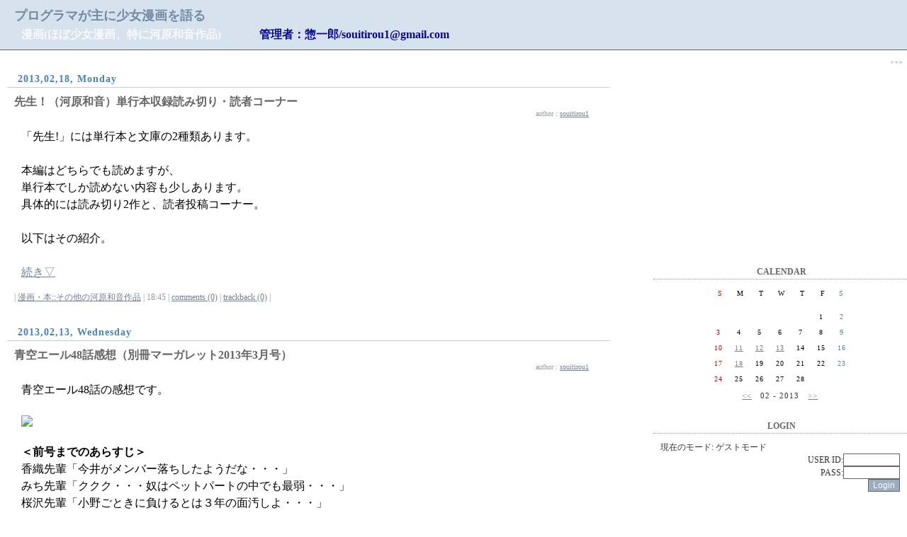

--- FILE ---
content_type: text/html; charset=UTF-8
request_url: https://kodawari.sakura.ne.jp/blogn/index.php?m=201302
body_size: 42734
content:
<!doctype html public "-//W3C//DTD HTML 4.0 Transitional//EN">
<html lang="ja">
<head>
<title>2013年02月::プログラマが主に少女漫画を語る</title>
<meta content="summary" name="twitter:card">
<meta content="@souitirou1" name="twitter:site">
<meta content="@souitirou1" name="twitter:creator">
<meta content="2013年02月::プログラマが主に少女漫画を語る" name="twitter:title">
<meta http-equiv=content-type content="text/html; charset=UTF-8">
<link rel="alternate" type="application/rss+xml" title="RSS" href="http://kodawari.sakura.ne.jp/blogn/?mode=rss">
<!-- <link rel="stylesheet" href="http://kodawari.sakura.ne.jp/blogn/skin/simple01.css" type="text/css"> -->
<link rel="stylesheet" href="./skin/simple01.css" type="text/css">
</head>
<body>
<a name="top"></a>
<div id="inbox">

  <!-- ↓■ここからタイトル ************************** -->
  <div id="banner">
    <div id="banner_l">
      <h1 class="site_title"><a href=http://kodawari.sakura.ne.jp/blogn/>プログラマが主に少女漫画を語る</a></h1>
      <h2 class="description">漫画(ほぼ少女漫画、特に河原和音作品) <span style="color:#08088A;margin-left:50px;">管理者：惣一郎/souitirou1@gmail.com</span></h2>
    </div>
  </div>
  <!-- ↑■ここまでタイトル ************************** -->

  <!-- ↓■ここからメイン ************************** -->
  <div id="main">

    <!-- ▽ページ移動リンク▽ -->
    <div class="pagearea" STYLE="float:left;">
      
    </div>
    <div class="pagearea" STYLE="float:right;">
      
    </div><br clear="all">
    <!-- △ページ移動リンク△ -->

    <!-- ▽サイト内検索結果一覧▽ -->
    
    <!-- △サイト内検索結果一覧△ -->

    <!-- ▽プロフィール表示▽ -->
    
    <!-- △プロフィール表示△ -->

  
  
    <!-- ▽記事部分▽ -->
    <div class="entryBodyset">
      <div class="entry_date">2013,02,18, Monday</div>
      <div class="entry_title"><a href="index.php?e=522">先生！（河原和音）単行本収録読み切り・読者コーナー</a></div>
      <div class="entry_author">author : <a href="index.php?p=1">souitirou1</a></div>
      <div class="entry_body">
        「先生!」には単行本と文庫の2種類あります。<br />
<br />
本編はどちらでも読めますが、<br />
単行本でしか読めない内容も少しあります。<br />
具体的には読み切り2作と、読者投稿コーナー。<br />
<br />
以下はその紹介。<br />
<br />

        <a href="index.php?e=522#more" title="続きを読む">続き▽</a>
        
      </div>
      <div class="entry_state">
        | <a href="index.php?c=13-29">漫画・本::その他の河原和音作品</a> | 18:45 | <a href="index.php?e=522#comments">comments (0)</a> | <a href="index.php?e=522#trackback">trackback (0)</a> |
      </div>
    </div>
    <!-- △記事部分△ -->

    <!-- ▽通常コメント表示時▽ -->
    
    <!-- △通常コメント表示時△ -->

    <!-- ▽新着コメント表示時▽ -->
    
    <!-- △新着コメント表示時△ -->

    <!-- ▽コメント投稿一覧表示時▽ -->
    
    <!-- △コメント投稿一覧表示時△ -->


    <!-- ▽通常トラックバック部分▽ -->
    
    <!-- △通常トラックバック部分△ -->

    <!-- ▽新着トラックバック表示時▽ -->
    
    <!-- △新着トラックバック表示時△ -->

    <!-- ▽トラックバック投稿一覧表示時▽ -->
    
    <!-- △トラックバック投稿一覧表示時△ -->
  <!--
<rdf:RDF xmlns:rdf="http://www.w3.org/1999/02/22-rdf-syntax-ns#"
         xmlns:dc="http://purl.org/dc/elements/1.1/"
         xmlns:trackback="http://madskills.com/public/xml/rss/module/trackback/">
<rdf:Description
   rdf:about="http://kodawari.sakura.ne.jp/blogn/index.php?e=522"
   dc:identifier="http://kodawari.sakura.ne.jp/blogn/index.php?e=522"
   dc:title="先生！（河原和音）単行本収録読み切り・読者コーナー"
   dc:description=""
   dc:subject="漫画・本::その他の河原和音作品"
   dc:creator="souitirou1"
   dc:date="2013-02-18T18:45:44+09:00"
   trackback:ping="http://kodawari.sakura.ne.jp/blogn/tb.php/522" />
</rdf:RDF>
-->
    <!-- ▽記事部分▽ -->
    <div class="entryBodyset">
      <div class="entry_date">2013,02,13, Wednesday</div>
      <div class="entry_title"><a href="index.php?e=520">青空エール48話感想（別冊マーガレット2013年3月号）</a></div>
      <div class="entry_author">author : <a href="index.php?p=1">souitirou1</a></div>
      <div class="entry_body">
        青空エール48話の感想です。<br />
<br />
<a href="http://www.amazon.co.jp/gp/product/B00B5XVUU0/ref=as_li_tf_il?ie=UTF8&camp=247&creative=1211&creativeASIN=B00B5XVUU0&linkCode=as2&tag=kodawarikouko-22" target="_blank"><img border="0" src="http://ws.assoc-amazon.jp/widgets/q?_encoding=UTF8&ASIN=B00B5XVUU0&Format=_SL160_&ID=AsinImage&MarketPlace=JP&ServiceVersion=20070822&WS=1&tag=kodawarikouko-22" ></a><img src="http://www.assoc-amazon.jp/e/ir?t=kodawarikouko-22&l=as2&o=9&a=B00B5XVUU0" width="1" height="1" border="0" alt="" style="border:none !important; margin:0px !important;" /><br />
<br />
<b>＜前号までのあらすじ＞<br />
</b>香織先輩「今井がメンバー落ちしたようだな・・・」<br />
みち先輩「ククク・・・奴はペットパートの中でも最弱・・・」<br />
桜沢先輩「小野ごときに負けるとは３年の面汚しよ・・・」<br />
<br />
まともなストーリーを知りたい方は<a href="./?c=13-25">カテゴリ</a>からどうぞ。<br />
<br />

        <a href="index.php?e=520#more" title="続きを読む">続き▽</a>
        
      </div>
      <div class="entry_state">
        | <a href="index.php?c=13-25">漫画・本::河原和音「青空エール」</a> | 23:36 | <a href="index.php?e=520#comments">comments (2)</a> | <a href="index.php?e=520#trackback">trackback (0)</a> |
      </div>
    </div>
    <!-- △記事部分△ -->

    <!-- ▽通常コメント表示時▽ -->
    
    <!-- △通常コメント表示時△ -->

    <!-- ▽新着コメント表示時▽ -->
    
    <!-- △新着コメント表示時△ -->

    <!-- ▽コメント投稿一覧表示時▽ -->
    
    <!-- △コメント投稿一覧表示時△ -->


    <!-- ▽通常トラックバック部分▽ -->
    
    <!-- △通常トラックバック部分△ -->

    <!-- ▽新着トラックバック表示時▽ -->
    
    <!-- △新着トラックバック表示時△ -->

    <!-- ▽トラックバック投稿一覧表示時▽ -->
    
    <!-- △トラックバック投稿一覧表示時△ -->
  <!--
<rdf:RDF xmlns:rdf="http://www.w3.org/1999/02/22-rdf-syntax-ns#"
         xmlns:dc="http://purl.org/dc/elements/1.1/"
         xmlns:trackback="http://madskills.com/public/xml/rss/module/trackback/">
<rdf:Description
   rdf:about="http://kodawari.sakura.ne.jp/blogn/index.php?e=520"
   dc:identifier="http://kodawari.sakura.ne.jp/blogn/index.php?e=520"
   dc:title=""
   dc:description=""
   dc:subject="漫画・本::河原和音「青空エール」"
   dc:creator="souitirou1"
   dc:date="2013-02-13T23:36:44+09:00"
   trackback:ping="http://kodawari.sakura.ne.jp/blogn/tb.php/520" />
</rdf:RDF>
-->
    <!-- ▽記事部分▽ -->
    <div class="entryBodyset">
      <div class="entry_date">2013,02,12, Tuesday</div>
      <div class="entry_title"><a href="index.php?e=519">[BlognPlus]携帯・スマートフォンに対応しました</a></div>
      <div class="entry_author">author : <a href="index.php?p=1">souitirou1</a></div>
      <div class="entry_body">
        <a href="http://community.blogn.org/modules/mydownloads/singlefile.php?cid=3&lid=15" target="_blank">http://community.blogn.org/modules/mydownloads/singlefile.php?cid=3&lid=15</a><br />
の「BlognPlus携帯用スキン」を参考に、<br />
携帯とスマートフォン用のページを作ってみました。<br />
<br />
三大キャリアとiPhoneとAndroidに対応！　後は知らん。<br />
上記の携帯およびスマホでこのブログにアクセスした場合、<br />
今までは右にカレンダーとか出てましたが、それが見えなくなってスッキリしているはずです。<br />
<br />
これでアクセスが増えるよ！　やったね管理人。<br />

        
        
      </div>
      <div class="entry_state">
        | <a href="index.php?c=10-">PHP</a> | 23:41 | <a href="index.php?e=519#comments">comments (0)</a> | <a href="index.php?e=519#trackback">trackback (0)</a> |
      </div>
    </div>
    <!-- △記事部分△ -->

    <!-- ▽通常コメント表示時▽ -->
    
    <!-- △通常コメント表示時△ -->

    <!-- ▽新着コメント表示時▽ -->
    
    <!-- △新着コメント表示時△ -->

    <!-- ▽コメント投稿一覧表示時▽ -->
    
    <!-- △コメント投稿一覧表示時△ -->


    <!-- ▽通常トラックバック部分▽ -->
    
    <!-- △通常トラックバック部分△ -->

    <!-- ▽新着トラックバック表示時▽ -->
    
    <!-- △新着トラックバック表示時△ -->

    <!-- ▽トラックバック投稿一覧表示時▽ -->
    
    <!-- △トラックバック投稿一覧表示時△ -->
  <!--
<rdf:RDF xmlns:rdf="http://www.w3.org/1999/02/22-rdf-syntax-ns#"
         xmlns:dc="http://purl.org/dc/elements/1.1/"
         xmlns:trackback="http://madskills.com/public/xml/rss/module/trackback/">
<rdf:Description
   rdf:about="http://kodawari.sakura.ne.jp/blogn/index.php?e=519"
   dc:identifier="http://kodawari.sakura.ne.jp/blogn/index.php?e=519"
   dc:title="[BlognPlus]携帯・スマートフォンに対応しました"
   dc:description=""
   dc:subject="PHP"
   dc:creator="souitirou1"
   dc:date="2013-02-12T23:41:44+09:00"
   trackback:ping="http://kodawari.sakura.ne.jp/blogn/tb.php/519" />
</rdf:RDF>
-->
    <!-- ▽記事部分▽ -->
    <div class="entryBodyset">
      <div class="entry_date">2013,02,11, Monday</div>
      <div class="entry_title"><a href="index.php?e=518">惨殺半島赤目村1(武富健治)</a></div>
      <div class="entry_author">author : <a href="index.php?p=1">souitirou1</a></div>
      <div class="entry_body">
        月刊コミックアース☆スターにて連載中の「惨殺半島赤目村」の１巻が出ました。<br />
<br />
<a href="http://www.amazon.co.jp/gp/product/4803004323/ref=as_li_tf_il?ie=UTF8&camp=247&creative=1211&creativeASIN=4803004323&linkCode=as2&tag=kodawarikouko-22" target="_blank"><img border="0" src="http://ws.assoc-amazon.jp/widgets/q?_encoding=UTF8&ASIN=4803004323&Format=_SL160_&ID=AsinImage&MarketPlace=JP&ServiceVersion=20070822&WS=1&tag=kodawarikouko-22" ></a><img src="http://www.assoc-amazon.jp/e/ir?t=kodawarikouko-22&l=as2&o=9&a=4803004323" width="1" height="1" border="0" alt="" style="border:none !important; margin:0px !important;" /><br />
<br />
「鈴木先生」完結後以来、久々の武富さんの連載。<br />
感想いってみます。<br />
<br />
＜あらすじ＞<br />
瀬戸内海に面する陸の孤島・赤目村。<br />
都会の人間関係を嫌い、赴任してきた青年医師・三沢勇人（みさわはやと）は、<br />
着任早々に少女の転落事故に遭遇。<br />
転落をあっさり「事故」で片付けようとする村民に対し、<br />
三沢は「事件」の可能性を探ろうとするが……。<br />
<br />

        <a href="index.php?e=518#more" title="続きを読む">続き▽</a>
        
      </div>
      <div class="entry_state">
        | <a href="index.php?c=13-38">漫画・本::武富健治</a> | 00:59 | <a href="index.php?e=518#comments">comments (0)</a> | <a href="index.php?e=518#trackback">trackback (0)</a> |
      </div>
    </div>
    <!-- △記事部分△ -->

    <!-- ▽通常コメント表示時▽ -->
    
    <!-- △通常コメント表示時△ -->

    <!-- ▽新着コメント表示時▽ -->
    
    <!-- △新着コメント表示時△ -->

    <!-- ▽コメント投稿一覧表示時▽ -->
    
    <!-- △コメント投稿一覧表示時△ -->


    <!-- ▽通常トラックバック部分▽ -->
    
    <!-- △通常トラックバック部分△ -->

    <!-- ▽新着トラックバック表示時▽ -->
    
    <!-- △新着トラックバック表示時△ -->

    <!-- ▽トラックバック投稿一覧表示時▽ -->
    
    <!-- △トラックバック投稿一覧表示時△ -->
  <!--
<rdf:RDF xmlns:rdf="http://www.w3.org/1999/02/22-rdf-syntax-ns#"
         xmlns:dc="http://purl.org/dc/elements/1.1/"
         xmlns:trackback="http://madskills.com/public/xml/rss/module/trackback/">
<rdf:Description
   rdf:about="http://kodawari.sakura.ne.jp/blogn/index.php?e=518"
   dc:identifier="http://kodawari.sakura.ne.jp/blogn/index.php?e=518"
   dc:title=""
   dc:description=""
   dc:subject="漫画・本::武富健治"
   dc:creator="souitirou1"
   dc:date="2013-02-11T00:59:17+09:00"
   trackback:ping="http://kodawari.sakura.ne.jp/blogn/tb.php/518" />
</rdf:RDF>
-->
  

<table style="margin:5px 0;width:100%;">
<tr><td style="vertical-align:top;">

<a href="https://twitter.com/share" class="twitter-share-button" data-size="large">Tweet</a>
<script>!function(d,s,id){var js,fjs=d.getElementsByTagName(s)[0],p=/^http:/.test(d.location)?'http':'https';if(!d.getElementById(id)){js=d.createElement(s);js.id=id;js.src=p+'://platform.twitter.com/widgets.js';fjs.parentNode.insertBefore(js,fjs);}}(document, 'script', 'twitter-wjs');</script>

</td></tr>
</table>

    <!-- ▽ページ移動リンク▽ -->
    <div class="pagearea" STYLE="float:left;">
      
    </div>
    <div class="pagearea" STYLE="float:right;">
      
    </div><br clear="all">
    <!-- △ページ移動リンク△ -->

<!-- 2022.8.15 Start -->
<script async src="https://pagead2.googlesyndication.com/pagead/js/adsbygoogle.js?client=ca-pub-0356804784219527"
     crossorigin="anonymous"></script>
<!-- 横長タイプ -->
<ins class="adsbygoogle"
     style="display:block"
     data-ad-client="ca-pub-0356804784219527"
     data-ad-slot="3718869419"
     data-ad-format="auto"
     data-full-width-responsive="true"></ins>
<script>
     (adsbygoogle = window.adsbygoogle || []).push({});
</script>
<!-- 2022.8.15 End -->

    <div class="pagetop"><a href="#top">TOP PAGE</a> △</div>
  </div>
  <!-- ↑■ここまでメイン ************************** -->

  <!-- ↓■ここから右サイドカラム ************************** -->
  <div id="side">
    <div STYLE="font-size:10px;text-align: right;"><br />
<span STYLE="color:#e8d8e0">●</span><span STYLE="color:#C6E5C1">●</span><span STYLE="color:#C8DBE5">●</span>&nbsp;&nbsp;</div>

<!-- 2022.8.15 Start -->
<script async src="https://pagead2.googlesyndication.com/pagead/js/adsbygoogle.js?client=ca-pub-0356804784219527"
     crossorigin="anonymous"></script>
<!-- スクエア -->
<ins class="adsbygoogle"
     style="display:block"
     data-ad-client="ca-pub-0356804784219527"
     data-ad-slot="5951663971"
     data-ad-format="auto"
     data-full-width-responsive="true"></ins>
<script>
     (adsbygoogle = window.adsbygoogle || []).push({});
</script>
<!-- 2022.8.15 End -->

    <!-- ▽カレンダー▽ -->
    <div class="sideSet">
    <div align="center">
      <div class="linktitle">CALENDAR</div>
      <div class="calendar">
        <table class="calendar">
          <tr align="center">
            <td class=cell_sunday>S</td>
            <td class=cell>M</td>
            <td class=cell>T</td>
            <td class=cell>W</td>
            <td class=cell>T</td>
            <td class=cell>F</td>
            <td class=cell_saturday>S</td>
          </tr>
        </table>
        <table class="calendar"><tr align=center><td class='cell'>&nbsp;</td>
<td class='cell'>&nbsp;</td>
<td class='cell'>&nbsp;</td>
<td class='cell'>&nbsp;</td>
<td class='cell'>&nbsp;</td>
<td class="cell">1</td>
<td class="cell_saturday">2</td>
</tr><tr align="center"><td class="cell_sunday">3</td>
<td class="cell">4</td>
<td class="cell">5</td>
<td class="cell">6</td>
<td class="cell">7</td>
<td class="cell">8</td>
<td class="cell_saturday">9</td>
</tr><tr align="center"><td class="cell_sunday">10</td>
<td class="cell_sunday"><a href="index.php?d=20130211">11</a></td>
<td class="cell"><a href="index.php?d=20130212">12</a></td>
<td class="cell"><a href="index.php?d=20130213">13</a></td>
<td class="cell">14</td>
<td class="cell">15</td>
<td class="cell_saturday">16</td>
</tr><tr align="center"><td class="cell_sunday">17</td>
<td class="cell"><a href="index.php?d=20130218">18</a></td>
<td class="cell">19</td>
<td class="cell">20</td>
<td class="cell">21</td>
<td class="cell">22</td>
<td class="cell_saturday">23</td>
</tr><tr align="center"><td class="cell_sunday">24</td>
<td class="cell">25</td>
<td class="cell">26</td>
<td class="cell">27</td>
<td class="cell">28</td>
<td class="cell">&nbsp;</td><td class="cell">&nbsp;</td></tr></table>
        <a href="index.php?m=201301"><<</a>
        &nbsp;&nbsp;02 - 2013&nbsp;&nbsp;
        <a href="index.php?m=201303">>></a>
      </div>
    </div>
    </div>
    <!-- △カレンダー△ -->

    <!-- ▽ゲストモード▽ -->
    <div class="sideSet">
    <div class="linktitle">LOGIN</div>
    <div class="linktext">
      <div>現在のモード: ゲストモード</div>
      <div STYLE="color:#DC143C"></div>
      <form action="./index.php" method="post">
      <div align="right">USER ID:<input type="text" name="blogn_req_id" style="width:80px;"></div>
      <div align="right">PASS:<input type="password" name="blogn_req_pw" style="width:80px;"></div>
      <div align="right"><input type="submit" name="" value="Login" class="btn"></div>
      </form>
    </div>
    </div>
    <!-- △ゲストモード△ -->

    <!-- ▽最新記事一覧▽ -->
    
    <div class="sideSet">
    <div class="linktitle">NEW ENTRIES</div>
    <div class="linktext">
      <ul>
        
        <li><a href="index.php?e=3602">不妊治療日記パート2(15) (12/13)</a></li>
        
        <li><a href="index.php?e=3601">早産児日記(199) (12/13)</a></li>
        
        <li><a href="index.php?e=3600">不妊治療日記パート2(14) (11/16)</a></li>
        
        <li><a href="index.php?e=3599">不妊治療日記パート2(13) (10/13)</a></li>
        
        <li><a href="index.php?e=3598">早産児日記(198) (10/13)</a></li>
        
        <li><a href="index.php?e=3597">とある家族連れを見かけて思ったこと (09/16)</a></li>
        
        <li><a href="index.php?e=3596">早産児日記(197) (09/13)</a></li>
        
        <li><a href="index.php?e=3595">不妊治療日記パート2(12) (09/13)</a></li>
        
        <li><a href="index.php?e=3594">不妊治療日記パート2(11) (08/14)</a></li>
        
        <li><a href="index.php?e=3593">不妊治療日記パート2(10) (07/21)</a></li>
        
      </ul>
    </div>
    </div>
    
    <!-- △最新記事一覧△ -->

    <!-- ▽カテゴリ▽ -->
    
    <div class="sideSet">
    <div class="linktitle">CATEGORIES</div>
    <div class="linktext">
      <ul>
      
        <li><a href="index.php?c=13-">漫画・本(727件)</a><br />

          
          -&gt; <a href="index.php?c=13-44">河原和音「素敵な彼氏」(75件)</a><br />

          
          -&gt; <a href="index.php?c=13-25">河原和音「青空エール」(63件)</a><br />

          
          -&gt; <a href="index.php?c=13-29">その他の河原和音作品(26件)</a><br />

          
          -&gt; <a href="index.php?c=13-56">別冊マーガレット(28件)</a><br />

          
          -&gt; <a href="index.php?c=13-49">マーガレット(126件)</a><br />

          
          -&gt; <a href="index.php?c=13-50">FEEL YOUNG(フィール・ヤング)(64件)</a><br />

          
          -&gt; <a href="index.php?c=13-55">Cookie(クッキー)(30件)</a><br />

          
          -&gt; <a href="index.php?c=13-51">YOU(ユー)(9件)</a><br />

          
          -&gt; <a href="index.php?c=13-53">ザ マーガレット(26件)</a><br />

          
          -&gt; <a href="index.php?c=13-52">Kiss(キス)(60件)</a><br />

          
          -&gt; <a href="index.php?c=13-54">Cocohana(ココハナ)(60件)</a><br />

          
          -&gt; <a href="index.php?c=13-43">いくえみ綾(17件)</a><br />

          
          -&gt; <a href="index.php?c=13-46">湯木のじん(4件)</a><br />

          
          -&gt; <a href="index.php?c=13-47">川端志季(2件)</a><br />

          
          -&gt; <a href="index.php?c=13-48">オザキアキラ(2件)</a><br />

          
          -&gt; <a href="index.php?c=13-28">庄司陽子(3件)</a><br />

          
          -&gt; <a href="index.php?c=13-31">和月伸宏(2件)</a><br />

          
          -&gt; <a href="index.php?c=13-38">武富健治(5件)</a><br />

          
          -&gt; <a href="index.php?c=13-39">細川貂々/望月昭(25件)</a><br />

          
          -&gt; <a href="index.php?c=13-40">安部結貴(3件)</a><br />

          
          -&gt; <a href="index.php?c=13-41">池田暁子(3件)</a><br />

          
          -&gt; <a href="index.php?c=13-42">大野裕(3件)</a><br />

          
          -&gt; <a href="index.php?c=13-24">バーナード・コーンウェル「アーサー王シリーズ」(18件)</a><br />

          
          -&gt; <a href="index.php?c=13-37">電子書籍(3件)</a><br />

          
          -&gt; <a href="index.php?c=13-45">プログラミング(6件)</a><br />

          
        </li>
      
        <li><a href="index.php?c=39-">日々のつぶやき(829件)</a><br />

          
        </li>
      
        <li><a href="index.php?c=16-">ゲーム(1189件)</a><br />

          
          -&gt; <a href="index.php?c=16-35">FINAL FANTASY Record Keeper/ファイナルファンタジーレコードキーパー(1158件)</a><br />

          
          -&gt; <a href="index.php?c=16-26">新・光神話 パルテナの鏡(11件)</a><br />

          
          -&gt; <a href="index.php?c=16-27">ファイアーエムブレム覚醒(6件)</a><br />

          
          -&gt; <a href="index.php?c=16-30">ペルソナ4 ザ・ゴールデン(2件)</a><br />

          
          -&gt; <a href="index.php?c=16-33">天と大地と女神の魔法(てんめが)(4件)</a><br />

          
        </li>
      
        <li><a href="index.php?c=5-">映画(32件)</a><br />

          
        </li>
      
        <li><a href="index.php?c=2-">ゲーム音楽(22件)</a><br />

          
          -&gt; <a href="index.php?c=2-5">ファイアーエムブレムシリーズ(5件)</a><br />

          
          -&gt; <a href="index.php?c=2-6">ペルソナシリーズ(7件)</a><br />

          
        </li>
      
        <li><a href="index.php?c=3-">演劇(3件)</a><br />

          
        </li>
      
        <li><a href="index.php?c=6-">ドラマCD(22件)</a><br />

          
          -&gt; <a href="index.php?c=6-7">ペルソナシリーズ(18件)</a><br />

          
        </li>
      
        <li><a href="index.php?c=14-">吹奏楽(13件)</a><br />

          
        </li>
      
        <li><a href="index.php?c=4-">SQL Server(2件)</a><br />

          
        </li>
      
        <li><a href="index.php?c=1-">vbscript/ASP/ASP.NET/ASP.NET MVC(1件)</a><br />

          
        </li>
      
        <li><a href="index.php?c=7-">IIS(1件)</a><br />

          
        </li>
      
        <li><a href="index.php?c=9-">Windows(9件)</a><br />

          
        </li>
      
        <li><a href="index.php?c=15-">Mac(5件)</a><br />

          
        </li>
      
        <li><a href="index.php?c=10-">PHP(8件)</a><br />

          
        </li>
      
        <li><a href="index.php?c=11-">Ruby(3件)</a><br />

          
        </li>
      
        <li><a href="index.php?c=38-">Java/JSP/Tomcat(1件)</a><br />

          
        </li>
      
        <li><a href="index.php?c=8-">Microsoft Office(9件)</a><br />

          
        </li>
      
        <li><a href="index.php?c=37-">OpenOffice(1件)</a><br />

          
        </li>
      
        <li><a href="index.php?c=17-">ドラマ(21件)</a><br />

          
        </li>
      
        <li><a href="index.php?c=18-">WEBサービス(18件)</a><br />

          
        </li>
      
        <li><a href="index.php?c=19-">サイト更新(3件)</a><br />

          
        </li>
      
        <li><a href="index.php?c=20-">検索キーワード(10件)</a><br />

          
        </li>
      
        <li><a href="index.php?c=33-">野球(36件)</a><br />

          
          -&gt; <a href="index.php?c=33-57">MLB(3件)</a><br />

          
        </li>
      
        <li><a href="index.php?c=35-">雑記(331件)</a><br />

          
          -&gt; <a href="index.php?c=35-32">ハトの巣奮戦記(8件)</a><br />

          
          -&gt; <a href="index.php?c=35-34">食べ歩き(31件)</a><br />

          
          -&gt; <a href="index.php?c=35-36">愚痴(2件)</a><br />

          
        </li>
      
        <li><a href="index.php?c=36-">パソコン周辺機器(9件)</a><br />

          
        </li>
      
        <li><a href="index.php?c=40-">アニメ(2件)</a><br />

          
        </li>
      
        <li><a href="index.php?c=41-">選挙(1件)</a><br />

          
        </li>
      
      </ul>
    </div>
    </div>
    
    <!-- △カテゴリ△ -->

    <!-- ▽アーカイブ▽ -->
    
    <div class="sideSet">
    <div class="linktitle">ARCHIVES</div>
    <div class="linktext">
      <ul>
        
        <li><a href="index.php?m=202512">2025年12月(2件)</a></li>
        
        <li><a href="index.php?m=202511">2025年11月(1件)</a></li>
        
        <li><a href="index.php?m=202510">2025年10月(2件)</a></li>
        
        <li><a href="index.php?m=202509">2025年09月(3件)</a></li>
        
        <li><a href="index.php?m=202508">2025年08月(1件)</a></li>
        
        <li><a href="index.php?m=202507">2025年07月(4件)</a></li>
        
        <li><a href="index.php?m=202503">2025年03月(2件)</a></li>
        
        <li><a href="index.php?m=202502">2025年02月(2件)</a></li>
        
        <li><a href="index.php?m=202501">2025年01月(1件)</a></li>
        
        <li><a href="index.php?m=202412">2024年12月(2件)</a></li>
        
        <li><a href="index.php?m=202411">2024年11月(3件)</a></li>
        
        <li><a href="index.php?m=202410">2024年10月(2件)</a></li>
        
        <li><a href="index.php?m=202409">2024年09月(3件)</a></li>
        
        <li><a href="index.php?m=202408">2024年08月(8件)</a></li>
        
        <li><a href="index.php?m=202407">2024年07月(1件)</a></li>
        
        <li><a href="index.php?m=202406">2024年06月(1件)</a></li>
        
        <li><a href="index.php?m=202405">2024年05月(4件)</a></li>
        
        <li><a href="index.php?m=202401">2024年01月(1件)</a></li>
        
        <li><a href="index.php?m=202312">2023年12月(2件)</a></li>
        
        <li><a href="index.php?m=202311">2023年11月(2件)</a></li>
        
        <li><a href="index.php?m=202310">2023年10月(4件)</a></li>
        
        <li><a href="index.php?m=202309">2023年09月(2件)</a></li>
        
        <li><a href="index.php?m=202308">2023年08月(4件)</a></li>
        
        <li><a href="index.php?m=202307">2023年07月(5件)</a></li>
        
        <li><a href="index.php?m=202305">2023年05月(1件)</a></li>
        
        <li><a href="index.php?m=202304">2023年04月(2件)</a></li>
        
        <li><a href="index.php?m=202303">2023年03月(28件)</a></li>
        
        <li><a href="index.php?m=202302">2023年02月(61件)</a></li>
        
        <li><a href="index.php?m=202301">2023年01月(67件)</a></li>
        
        <li><a href="index.php?m=202212">2022年12月(72件)</a></li>
        
        <li><a href="index.php?m=202211">2022年11月(69件)</a></li>
        
        <li><a href="index.php?m=202210">2022年10月(67件)</a></li>
        
        <li><a href="index.php?m=202209">2022年09月(42件)</a></li>
        
        <li><a href="index.php?m=202208">2022年08月(42件)</a></li>
        
        <li><a href="index.php?m=202207">2022年07月(43件)</a></li>
        
        <li><a href="index.php?m=202206">2022年06月(41件)</a></li>
        
        <li><a href="index.php?m=202205">2022年05月(38件)</a></li>
        
        <li><a href="index.php?m=202204">2022年04月(40件)</a></li>
        
        <li><a href="index.php?m=202203">2022年03月(41件)</a></li>
        
        <li><a href="index.php?m=202202">2022年02月(33件)</a></li>
        
        <li><a href="index.php?m=202201">2022年01月(35件)</a></li>
        
        <li><a href="index.php?m=202112">2021年12月(41件)</a></li>
        
        <li><a href="index.php?m=202111">2021年11月(35件)</a></li>
        
        <li><a href="index.php?m=202110">2021年10月(42件)</a></li>
        
        <li><a href="index.php?m=202109">2021年09月(37件)</a></li>
        
        <li><a href="index.php?m=202108">2021年08月(36件)</a></li>
        
        <li><a href="index.php?m=202107">2021年07月(37件)</a></li>
        
        <li><a href="index.php?m=202106">2021年06月(38件)</a></li>
        
        <li><a href="index.php?m=202105">2021年05月(40件)</a></li>
        
        <li><a href="index.php?m=202104">2021年04月(35件)</a></li>
        
        <li><a href="index.php?m=202103">2021年03月(36件)</a></li>
        
        <li><a href="index.php?m=202102">2021年02月(40件)</a></li>
        
        <li><a href="index.php?m=202101">2021年01月(40件)</a></li>
        
        <li><a href="index.php?m=202012">2020年12月(38件)</a></li>
        
        <li><a href="index.php?m=202011">2020年11月(25件)</a></li>
        
        <li><a href="index.php?m=202010">2020年10月(6件)</a></li>
        
        <li><a href="index.php?m=202009">2020年09月(7件)</a></li>
        
        <li><a href="index.php?m=202008">2020年08月(10件)</a></li>
        
        <li><a href="index.php?m=202007">2020年07月(8件)</a></li>
        
        <li><a href="index.php?m=202006">2020年06月(5件)</a></li>
        
        <li><a href="index.php?m=202005">2020年05月(8件)</a></li>
        
        <li><a href="index.php?m=202004">2020年04月(7件)</a></li>
        
        <li><a href="index.php?m=202003">2020年03月(6件)</a></li>
        
        <li><a href="index.php?m=202002">2020年02月(6件)</a></li>
        
        <li><a href="index.php?m=202001">2020年01月(8件)</a></li>
        
        <li><a href="index.php?m=201912">2019年12月(5件)</a></li>
        
        <li><a href="index.php?m=201911">2019年11月(5件)</a></li>
        
        <li><a href="index.php?m=201910">2019年10月(8件)</a></li>
        
        <li><a href="index.php?m=201909">2019年09月(8件)</a></li>
        
        <li><a href="index.php?m=201908">2019年08月(8件)</a></li>
        
        <li><a href="index.php?m=201907">2019年07月(8件)</a></li>
        
        <li><a href="index.php?m=201906">2019年06月(6件)</a></li>
        
        <li><a href="index.php?m=201905">2019年05月(8件)</a></li>
        
        <li><a href="index.php?m=201904">2019年04月(5件)</a></li>
        
        <li><a href="index.php?m=201903">2019年03月(9件)</a></li>
        
        <li><a href="index.php?m=201902">2019年02月(6件)</a></li>
        
        <li><a href="index.php?m=201901">2019年01月(7件)</a></li>
        
        <li><a href="index.php?m=201812">2018年12月(8件)</a></li>
        
        <li><a href="index.php?m=201811">2018年11月(9件)</a></li>
        
        <li><a href="index.php?m=201810">2018年10月(11件)</a></li>
        
        <li><a href="index.php?m=201809">2018年09月(8件)</a></li>
        
        <li><a href="index.php?m=201808">2018年08月(8件)</a></li>
        
        <li><a href="index.php?m=201807">2018年07月(9件)</a></li>
        
        <li><a href="index.php?m=201806">2018年06月(10件)</a></li>
        
        <li><a href="index.php?m=201805">2018年05月(9件)</a></li>
        
        <li><a href="index.php?m=201804">2018年04月(9件)</a></li>
        
        <li><a href="index.php?m=201803">2018年03月(12件)</a></li>
        
        <li><a href="index.php?m=201802">2018年02月(11件)</a></li>
        
        <li><a href="index.php?m=201801">2018年01月(11件)</a></li>
        
        <li><a href="index.php?m=201712">2017年12月(16件)</a></li>
        
        <li><a href="index.php?m=201711">2017年11月(10件)</a></li>
        
        <li><a href="index.php?m=201710">2017年10月(17件)</a></li>
        
        <li><a href="index.php?m=201709">2017年09月(13件)</a></li>
        
        <li><a href="index.php?m=201708">2017年08月(8件)</a></li>
        
        <li><a href="index.php?m=201707">2017年07月(7件)</a></li>
        
        <li><a href="index.php?m=201706">2017年06月(9件)</a></li>
        
        <li><a href="index.php?m=201705">2017年05月(13件)</a></li>
        
        <li><a href="index.php?m=201704">2017年04月(22件)</a></li>
        
        <li><a href="index.php?m=201703">2017年03月(21件)</a></li>
        
        <li><a href="index.php?m=201702">2017年02月(25件)</a></li>
        
        <li><a href="index.php?m=201701">2017年01月(25件)</a></li>
        
        <li><a href="index.php?m=201612">2016年12月(25件)</a></li>
        
        <li><a href="index.php?m=201611">2016年11月(24件)</a></li>
        
        <li><a href="index.php?m=201610">2016年10月(32件)</a></li>
        
        <li><a href="index.php?m=201609">2016年09月(39件)</a></li>
        
        <li><a href="index.php?m=201608">2016年08月(36件)</a></li>
        
        <li><a href="index.php?m=201607">2016年07月(34件)</a></li>
        
        <li><a href="index.php?m=201606">2016年06月(60件)</a></li>
        
        <li><a href="index.php?m=201605">2016年05月(65件)</a></li>
        
        <li><a href="index.php?m=201604">2016年04月(57件)</a></li>
        
        <li><a href="index.php?m=201603">2016年03月(56件)</a></li>
        
        <li><a href="index.php?m=201602">2016年02月(52件)</a></li>
        
        <li><a href="index.php?m=201601">2016年01月(56件)</a></li>
        
        <li><a href="index.php?m=201512">2015年12月(66件)</a></li>
        
        <li><a href="index.php?m=201511">2015年11月(63件)</a></li>
        
        <li><a href="index.php?m=201510">2015年10月(50件)</a></li>
        
        <li><a href="index.php?m=201509">2015年09月(38件)</a></li>
        
        <li><a href="index.php?m=201508">2015年08月(52件)</a></li>
        
        <li><a href="index.php?m=201507">2015年07月(58件)</a></li>
        
        <li><a href="index.php?m=201506">2015年06月(81件)</a></li>
        
      </ul>
    </div>
    </div>
    
    <!-- △カテゴリ△ -->

    <!-- ▽最新コメント▽ -->
    
    <div class="sideSet">
    <div class="linktitle">COMMENTS</div>
    <div class="linktext">
      <ul>
      
        <li>Kiss(キス)2023年2月号感想<br />

          
          -&gt; <a href="index.php?e=3367#cmt1577">惣一郎(12/31)</a><br />

          
          -&gt; <a href="index.php?e=3367#cmt1576">Cameron(12/30)</a><br />

          
        </li>
      
        <li>[Major(メジャー)]海堂高校ベンチ入りメンバーを推測してみた<br />

          
          -&gt; <a href="index.php?e=566#cmt1568">新川逸美(09/29)</a><br />

          
        </li>
      
        <li>Kiss(キス)2022年7月号感想<br />

          
          -&gt; <a href="index.php?e=3000#cmt1564">惣一郎(06/05)</a><br />

          
          -&gt; <a href="index.php?e=3000#cmt1563">Cameron(06/04)</a><br />

          
        </li>
      
        <li>Cookie(クッキー)2022年5月号感想<br />

          
          -&gt; <a href="index.php?e=2934#cmt1554">すずき(04/16)</a><br />

          
          -&gt; <a href="index.php?e=2934#cmt1553">惣一郎(04/15)</a><br />

          
          -&gt; <a href="index.php?e=2934#cmt1552">すずき(04/14)</a><br />

          
        </li>
      
        <li>映画「大怪獣のあとしまつ」ネタバレ感想<br />

          
          -&gt; <a href="index.php?e=2849#cmt1542">惣一郎(02/06)</a><br />

          
          -&gt; <a href="index.php?e=2849#cmt1541">kyaz(02/06)</a><br />

          
        </li>
      
        <li>河内遙「涙雨とセレナーデ」本郷孝章の母・おタカの経歴<br />

          
          -&gt; <a href="index.php?e=2730#cmt1534">惣一郎(10/27)</a><br />

          
          -&gt; <a href="index.php?e=2730#cmt1532">Cameron(10/25)</a><br />

          
          -&gt; <a href="index.php?e=2730#cmt1531">Cameron(10/25)</a><br />

          
        </li>
      
        <li>河内遙「涙雨とセレナーデ」本郷孝章の実母まとめ<br />

          
          -&gt; <a href="index.php?e=2665#cmt1528">惣一郎(09/05)</a><br />

          
          -&gt; <a href="index.php?e=2665#cmt1527">Cameron(09/05)</a><br />

          
        </li>
      
        <li>Kiss(キス)2021年8月号感想<br />

          
          -&gt; <a href="index.php?e=2580#cmt1526">惣一郎(06/30)</a><br />

          
          -&gt; <a href="index.php?e=2580#cmt1524">きゃしー(06/28)</a><br />

          
        </li>
      
        <li>ある夫婦の2021年の結婚式までの道のり<br />

          
          -&gt; <a href="index.php?e=2544#cmt1523">惣一郎(06/09)</a><br />

          
          -&gt; <a href="index.php?e=2544#cmt1522">kyaz(06/08)</a><br />

          
          -&gt; <a href="index.php?e=2544#cmt1521">惣一郎(06/08)</a><br />

          
        </li>
      
      </ul>
    </div>
    </div>
    
    <!-- △最新コメント△ -->

    <!-- ▽検索ボックス▽ -->
    <div id="searcharea">

<!-- Google  -->
<script>
  (function() {
    var cx = '017886053410433428992:wg28oz7kjqc';
    var gcse = document.createElement('script');
    gcse.type = 'text/javascript';
    gcse.async = true;
    gcse.src = 'https://cse.google.com/cse.js?cx=' + cx;
    var s = document.getElementsByTagName('script')[0];
    s.parentNode.insertBefore(gcse, s);
  })();
</script>
<gcse:searchbox-only></gcse:searchbox-only>
<!-- Google -->

<!-- 
      <form action="./" method=get>
        <div for=search class="search">
          Search this site.<br />

          <input type="TEXT" id="search" name="s" style="width:130px;">
          <input type=submit value="Search" class="btn">
        </div>
      </form>
 -->

    </div>
    <!-- △検索ボックス△ -->

    <!-- ▽最新トラックバック▽ -->
    
    <div class="sideSet">
    <div class="linktitle">TRACBACK</div>
    <div class="linktext">
      <ul>
      
        <li>駕瞑羅（ガメラ）4 真実<br />

          
          -&gt; <a href="index.php?e=16#trk1">ガメラ医師のBlog(06/03)</a><br />

          
        </li>
      
      </ul>
    </div>
    </div>
    
    <!-- △最新トラックバック△ -->

    <!-- ▽リンク▽ -->
    
    <div class="sideSet">
    <div class="linktitle">LINKS</div>
    <div class="linktext">
      <ul>
      
        <li>管理者のサイト<br />

          
            -&gt; <a href="http://kodawari.sakura.ne.jp/" target="_blank">こだわり高校野球　東京・関東のデータ集</a><br />

          
            -&gt; <a href="http://kodawari.sakura.ne.jp/wp/" target="_blank">こだわり野球観戦日記（アマ野球観戦日記）</a><br />

          
            -&gt; <a href="http://blogn.3co.jp/skin_plus.php" target="_blank">Blogn Support（このスキンの提供先）</a><br />

          
            -&gt; <a href="http://twitter.com/souitirou1" target="_blank">twitter(@souitirou1)</a><br />

          
        </li>
      
      </ul>
    </div>
    </div>
    
    <!-- △リンク△ -->

    <!-- ▽プロフィール▽ -->
    
    <div class="sideSet">
    <div class="linktitle">PROFILE</div>
    <div class="linktext">
      <ul>
      
        <li><a href="index.php?p=1">souitirou1</a>(<a href="index.php?u=1">3308</a>)</li>
      
      </ul>
    </div>
    </div>
    
    <!-- △プロフィール△ -->

    <!-- ▽OTHERS▽ -->
    <div class="sideSet">
    <div class="linktitle">OTHERS</div>
      <div class="linktext">
        <ul>
          <li><a href=http://kodawari.sakura.ne.jp/blogn/admin.php>管理者ページ</a></li>
          <li><a href="http://kodawari.sakura.ne.jp/blogn/?mode=rss">RSS 1.0</a></li>
          <li>処理時間 0.20223秒</li>
        </ul>
      </div>
    </div>
    <!-- △OTHERS△ -->

    <!-- ▽POWERED BY▽ -->
    <div class="sideSet">
    <div class="linktitle">POWERED BY</div>
      <div class="linktext" align="center">
        POWERED BY <br />

        <a href="http://www.blogn.org/" target="new"><img src="./images/blogn3.gif" width="88" height="31" border="0" alt="ぶろぐん"></a><br />

      </div>
    </div>
    <!-- △POWERED BY△ -->

    <div class="pagetop"><a href="#top">TOP PAGE</a> △</div>

  </div>
  <!-- ↑■ここまで右サイドカラム ************************** -->


  <!-- ↓■ここからフッタ ************************** -->
  <br clear="all" />
  <div id="footer" class="copyright">
    Copyright &copy; 2004 プログラマが主に少女漫画を語る All Rights Reserved.

    <!-- ↓◎◎この著作権表示は削除しないでください◎◎↓ -->
    　SCRIPT：<a href="http://www.blogn.org/" target="_blank">Blogn</a>＋SKIN：<a href="http://blogn.3co.jp/" target="_blank">BlognSP</a> 
    <!-- ↑◎◎この著作権表示は削除しないでください◎◎↑ -->

  </div>
  <!-- ↑■ここまでフッタ ************************** -->

<script type="text/javascript">
var gaJsHost = (("https:" == document.location.protocol) ? "https://ssl." : "http://www.");
document.write(unescape("%3Cscript src='" + gaJsHost + "google-analytics.com/ga.js' type='text/javascript'%3E%3C/script%3E"));
</script>
<script type="text/javascript">
try {
var pageTracker = _gat._getTracker("UA-2762644-2");
pageTracker._trackPageview();
} catch(err) {}</script>

</div>
</body></html>


--- FILE ---
content_type: text/html; charset=utf-8
request_url: https://www.google.com/recaptcha/api2/aframe
body_size: 117
content:
<!DOCTYPE HTML><html><head><meta http-equiv="content-type" content="text/html; charset=UTF-8"></head><body><script nonce="ZUkOKLaDlQQ90ZABoPRN8Q">/** Anti-fraud and anti-abuse applications only. See google.com/recaptcha */ try{var clients={'sodar':'https://pagead2.googlesyndication.com/pagead/sodar?'};window.addEventListener("message",function(a){try{if(a.source===window.parent){var b=JSON.parse(a.data);var c=clients[b['id']];if(c){var d=document.createElement('img');d.src=c+b['params']+'&rc='+(localStorage.getItem("rc::a")?sessionStorage.getItem("rc::b"):"");window.document.body.appendChild(d);sessionStorage.setItem("rc::e",parseInt(sessionStorage.getItem("rc::e")||0)+1);localStorage.setItem("rc::h",'1766142003816');}}}catch(b){}});window.parent.postMessage("_grecaptcha_ready", "*");}catch(b){}</script></body></html>

--- FILE ---
content_type: text/css
request_url: https://kodawari.sakura.ne.jp/blogn/skin/simple01.css
body_size: 6927
content:
/* ------- ■全体設定------- */
HTML {
  scrollbar-3dlight-color:#F0F0E0;
  scrollbar-arrow-color:#666666;
  scrollbar-darkshadow-color:#F0F0E0;
  scrollbar-face-color:#ffffff;
  scrollbar-highlight-color:#555555;
  scrollbar-shadow-color:#555555;
  scrollbar-track-color:#fff;
}

body {
  color: black;
  background-color: #fff;
  margin: 0px;
  padding: 0px;
  text-align: center;
}

input, textarea {
  font-family: Hiragino Kaku Gothic Pro,"ヒラギノ角ゴ Pro W3", "ＭＳ Ｐゴシック", "Osaka", Helvetica, Arial, sans-serif;
  border: 1px solid #666;
  font-size: 12px;
}

.btn {
  background-color:#9badc1;
  color:#fff
}


form {
  padding: 0px;
  margin: 0px;
}

blockquote {
    position: relative;
    padding: 30px 15px 8px 15px;
    box-sizing: border-box;
    font-style: italic;
    background: #efefef;
    color: #555;
}
blockquote:before{
    display: inline-block;
    position: absolute;
    top: 5px;
    left: 3px;
    content: "“";
    font-family: sans-serif;
    color: #cfcfcf;
    font-size: 90px;
    line-height: 1;
}

blockquote blockquote {
  border-left: none;
}

h1 {
  font-size: 18px;
  margin: 0px;
}

h2 {
  font-size: 16px;
  margin: 0px;
}

/* ------- ■画像部分 ------- */
.pict {
  float: right;
  border-width: 1px;
  border-style: solid;
  border-color: #333;
}

/* ------- ■リンクの色 ------- */
a:link     {color: #708090; text-decoration: underline;}
a:visited   {color: #708090; text-decoration: underline;}
a:hover   {color: #999; text-decoration: none;}


/* ------- ■全体のくくり------- */
#inbox {
  PADDING: 0px; 
  margin: 0px;
  MARGIN-LEFT: auto; 
  MARGIN-RIGHT: auto; 
  width: 100%;
  background-color: #fff;
}

/* ------- ■タイトル部分 ------- */
#banner {
  background-color: #d7e2ef;
  width: 100%;
  padding: 0px 0px 0px 0px;
  border-bottom: 1px solid #666;
  clear: both;
}

#banner_l {
  text-align: left;
  margin:0px 0px 0px 0px;
  padding: 10px 0px 10px 20px;
}

.site_title {
  margin: 0px;
}

.site_title a,
.site_title a:link,
.site_title a:visited,
.site_title a:active,
.site_title a:hover {
  color: #7289a3;
  text-decoration: none;
}

.description {
  color: #f9f9f9;
  margin: 5px 0px 0px 10px;
}

/* ------- ■右カラム部分 ------- */
#side {
  float: right;
  OVERFLOW: hidden;
  width: 28%;
  background-color: #fff;
}

/* ------- ■記事カラム部分 ------- */
#main {
  float: left;
  OVERFLOW: hidden;
  width:70%;
}

/* ------- ■記事の枠部分 ------- */
.entryBodyset {
  clear: both;
  width: 95%;
  margin: 0px 0px 15px 10px;
  background-color: #fff;
  text-align: left;
}

.entry_title {
  color: #666;
  font-weight: bold;
  font-size: 100%;
  font-family: "Verdana", "ＭＳ ゴシック", "Osaka";
  padding: 10px 0px 0px 10px;
}
.entry_title a, .entry_title a:link, .entry_title a:visited, .entry_title a:active {color:#666; text-decoration:none;}
.entry_title a:hover {color: #999; text-decoration: none;}


.entry_body {
  font-size: 100%;
  line-height: 150%;
  font-family: "Verdana", "ＭＳ ゴシック", "Osaka";
  margin: 15px 30px 15px 20px;
}

.entry_date {
  color: #4682B4;
  font-size: 14px;
  text-align: left;
  font-weight: bold;
  letter-spacing : 1px;
  font-family: "Verdana", "ＭＳ ゴシック", "Osaka";
  padding: 3px 3px 3px 15px;
  border-bottom: 1px solid #ccc;
}

.entry_author {
  color: #999999;
  font-size: 10px;
  font-family: "Verdana", "ＭＳ ゴシック", "Osaka";
  text-align: right;
  margin: 0px 30px 0px 0px
}

.entry_state {
  font-size: 12px;
  color: #999999;
  font-family: "Verdana", "ＭＳ ゴシック", "Osaka";
  margin: 10px 0px 30px 10px;
  text-align: left;
  clear: both;
}

/* ------- ■メニューの小分け部分 ------- */
.sideSet {
  width: 100%;
  margin: 0px 0px 20px 0px;
  text-align: left;
}

.linktitle {
  font-family: "Verdana", "ＭＳ ゴシック", "Osaka";
  font-size: 12px;
  font-weight: bold;
  color: #666;
  text-align: center;
  border-bottom: 1px dotted #999;
  padding: 4px 0px 2px 5px;
}

.linktext {
  font-family: "Verdana", "ＭＳ ゴシック", "Osaka";
  font-size: 12px;
  color: #333;
  line-height: 150%;
  padding: 10px 10px 5px 10px;
}

.linktext ul {
  color: #666;
  list-style-type: square;
  padding: 0px 0px 0px 15px;
  margin: 0px;
}


/* ------- ■ページ移動リンク ------- */
.pagearea {
  font-size: 12px;
  margin:20px 10px 10px 10px;
}
.pagearea a,
.pagearea a:link,
.pagearea a:visited,
.pagearea a:active,
.pagearea a:hover {
  text-decoration: none;
}

/* ------- ■ページトップ ------- */
.pagetop {
  color: #333;
  font-size: 11px;
  font-family: "Verdana", "ＭＳ ゴシック", "Osaka";
  text-align: right;
  margin: 0px 0px 20px 0px;
}

/* ------- ■検索ボックス ------- */
#searcharea  {
  text-align: left;
  margin: 60px 0px 20px 20px;
}

.search {
  font-family: "Verdana", "ＭＳ ゴシック", "Osaka";
  font-size: 12px;
}

.search input {
  border: 1px solid #666;
}

/* ------- ■カレンダー部分 ------- */
.calendar {
  padding: 4px 2px 5px 2px;
  font-size: 11px;
  color: #333;
  letter-spacing : 1px;
  line-height: 120%;
}

.cell {
  color: black;
  font-size: 10px;
  font-family: Verdana;
  margin: 0px;
  width: 25px;
  height: 20px
}

.cell_today {
  color: #4682B4;
  font-size: 10px;
  font-family: Verdana;
  font-weight: bold;
  border: 1px dotted #7289a3;
  margin: 0px;
  width: 25px;
  height: 20px
}

.cell_sunday {
  color: #c00;
  font-size: 10px;
  font-family: Verdana;
  margin: 0px;
  width: 25px;
  height: 20px
}

.cell_saturday {
  color: #5982b2;
  font-size: 10px;
  font-family: Verdana;
  margin: 0px;
  width: 20px;
  height: 20px
}

/* ------- ■フッダー部分 ------- */
#footer {
  width: 100%;
  padding: 20px 0px 5px 0px;
}

.copyright {
  color: #666;
  font-size: 11px;
  font-family: "Verdana", "ＭＳ ゴシック", "Osaka";
  text-align:center;
}

/* ------- ■年表 ------- */
.timeline {
  list-style: none;
}

.timeline > li {
  margin-top: 0px;
  margin-bottom: 10px;
}

.timeline h3 {
  margin-top: 0px;
}

.timeline p {
  margin-top: 0px;
}

/* for Desktop */
@media ( min-width : 640px ){
  .timeline > li {
    overflow: hidden;
    margin: 0;
    position: relative;
  }
  .timeline-date {
    width: 110px;
    float: left;
    margin-top: 10px;
  }
  .timeline-content {
    width: 75%;
    float: left;
    border-left: 3px #e5e5d1 solid;
    padding-left: 30px;
  }
  .timeline-content:before {
    content: '';
    width: 12px;
    height: 12px;
    background: #6fc173;
    position: absolute;
    left: 106px;
    top: 24px;
    border-radius: 100%;
  }
}